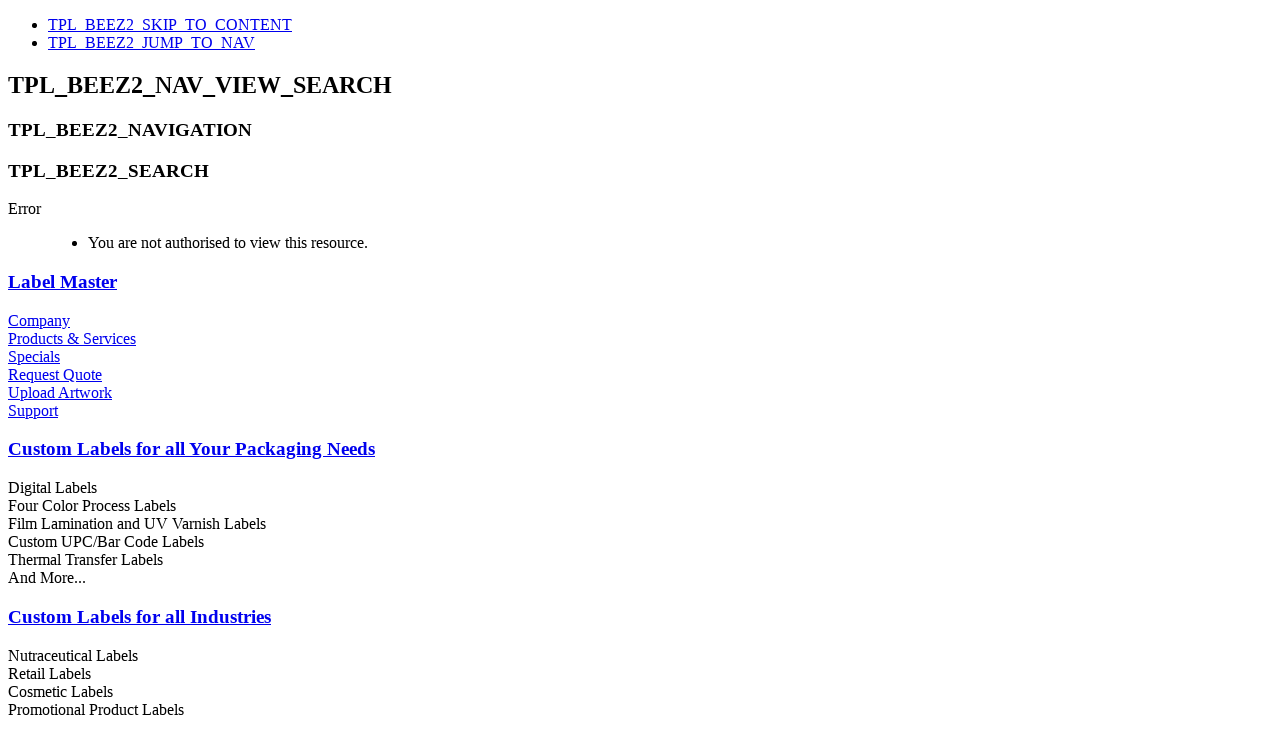

--- FILE ---
content_type: text/html; charset=utf-8
request_url: http://labelmasternj.com/index.php?option=com_content&view=article&id=1:custom-labels-for-your-industry&catid=2:uncategorised&Itemid=103
body_size: 2713
content:
<!DOCTYPE html PUBLIC "-//W3C//DTD XHTML 1.0 Transitional//EN" "http://www.w3.org/TR/xhtml1/DTD/xhtml1-transitional.dtd">
<html xmlns="http://www.w3.org/1999/xhtml" xml:lang="en-gb" lang="en-gb" dir="ltr" >
<head>
  <base href="http://labelmasternj.com/index.php" />
  <meta http-equiv="content-type" content="text/html; charset=utf-8" />
  <meta name="generator" content="Joomla! - Open Source Content Management" />
  <title></title>
  <link href="/templates/labelmaster/favicon.ico" rel="shortcut icon" type="image/vnd.microsoft.icon" />
  <link rel="stylesheet" href="/templates/system/css/system.css" type="text/css" />
  <link rel="stylesheet" href="/templates/labelmaster/css/position.css" type="text/css" media="screen,projection"  />
  <link rel="stylesheet" href="/templates/labelmaster/css/layout.css" type="text/css" media="screen,projection"  />
  <link rel="stylesheet" href="/templates/labelmaster/css/print.css" type="text/css" media="print"  />
  <link rel="stylesheet" href="/templates/labelmaster/css/general.css" type="text/css" />
  <link rel="stylesheet" href="templates/labelmaster/css/personal.css" type="text/css" />
  <script src="/media/system/js/mootools-core.js" type="text/javascript"></script>
  <script src="/media/system/js/core.js" type="text/javascript"></script>
  <script src="/media/system/js/caption.js" type="text/javascript"></script>
  <script src="/media/system/js/mootools-more.js" type="text/javascript"></script>
  <script src="/templates/labelmaster/javascript/md_stylechanger.js" type="text/javascript"></script>
  <script src="/templates/labelmaster/javascript/hide.js" type="text/javascript"></script>
  <script type="text/javascript">
window.addEvent('load', function() {
				new JCaption('img.caption');
			});
  </script>

<link type="text/css" rel="stylesheet" href="homeslide/skins/tn3/tn3.css" />
<script src="//ajax.googleapis.com/ajax/libs/jquery/1.10.2/jquery.min.js"></script>
<!--[if lte IE 6]>
<link href="/templates/labelmaster/css/ieonly.css" rel="stylesheet" type="text/css" />
<style type="text/css">
#line {
  width:98% ;
}
.logoheader {
  height:200px;
}
#header ul.menu {
  display:block !important;
  width:98.2% ;
}
</style>
<![endif]-->

<!--[if IE 7]>
<link href="/templates/labelmaster/css/ie7only.css" rel="stylesheet" type="text/css" />
<![endif]-->

<script type="text/javascript">
  var big ='100%';
  var small='100%';
  var altopen='TPL_BEEZ2_ALTOPEN';
  var altclose='TPL_BEEZ2_ALTCLOSE';
  var bildauf='/templates/labelmaster/images/plus.png';
  var bildzu='/templates/labelmaster/images/minus.png';
  var rightopen='TPL_BEEZ2_TEXTRIGHTOPEN';
  var rightclose='TPL_BEEZ2_TEXTRIGHTCLOSE';
  var fontSizeTitle='TPL_BEEZ2_FONTSIZE';
  var bigger='TPL_BEEZ2_BIGGER';
  var reset='TPL_BEEZ2_RESET';
  var smaller='TPL_BEEZ2_SMALLER';
  var biggerTitle='TPL_BEEZ2_INCREASE_SIZE';
  var resetTitle='TPL_BEEZ2_REVERT_STYLES_TO_DEFAULT';
  var smallerTitle='TPL_BEEZ2_DECREASE_SIZE';
</script>
<link href='http://fonts.googleapis.com/css?family=Oswald:400,300,700' rel='stylesheet' type='text/css'>
<script>
  (function(i,s,o,g,r,a,m){i['GoogleAnalyticsObject']=r;i[r]=i[r]||function(){
  (i[r].q=i[r].q||[]).push(arguments)},i[r].l=1*new Date();a=s.createElement(o),
  m=s.getElementsByTagName(o)[0];a.async=1;a.src=g;m.parentNode.insertBefore(a,m)
  })(window,document,'script','//www.google-analytics.com/analytics.js','ga');

  ga('create', 'UA-50699024-1', 'labelmasternj.com');
  ga('send', 'pageview');

</script>
</head>

<body>

<div id="all">
        <div id="back">
                <div id="header">
                                
                                        <ul class="skiplinks">
                                                <li><a href="#main" class="u2">TPL_BEEZ2_SKIP_TO_CONTENT</a></li>
                                                <li><a href="#nav" class="u2">TPL_BEEZ2_JUMP_TO_NAV</a></li>
                                                                                    </ul>
                                        <h2 class="unseen">TPL_BEEZ2_NAV_VIEW_SEARCH</h2>
                                        <h3 class="unseen">TPL_BEEZ2_NAVIGATION</h3>
                                        
                                        <div id="line">
                                  
                                        <h3 class="unseen">TPL_BEEZ2_SEARCH</h3>
                                        
                                        </div> <!-- end line -->


                        </div><!-- end header -->
                        <div id="contentarea">
                                        <div id="breadcrumbs">

                                                        

                                        </div>

                                        

                                                        <div class="left1 leftbigger" id="nav">
                                                   
                                                                
                                                                


                                                        </div><!-- end navi -->
               
                                        <div id="wrapper2" >

                                                <div id="main">

                                                
                                                        
<div id="system-message-container">
<dl id="system-message">
<dt class="error">Error</dt>
<dd class="error message">
	<ul>
		<li>You are not authorised to view this resource.</li>
	</ul>
</dd>
</dl>
</div>
                                                        

                                                </div><!-- end main -->

                                        </div><!-- end wrapper -->

                                
                        
                                <div class="wrap"></div>

                                </div> <!-- end contentarea -->

                        </div><!-- back -->

                </div><!-- all -->

                <div id="footer-outer">
                                                <div id="footer-inner">

                                <div id="bottom">
                                        <div class="box box1"> <div class="moduletable">
 

<div class="custom"  >
	<h3 class="footer"><a href="index.php?option=com_content&amp;view=featured&amp;Itemid=101">Label Master</a></h3>
<p><a href="index.php?option=com_content&amp;view=article&amp;id=5&amp;Itemid=102">Company</a><br /><a href="index.php?option=com_content&amp;view=article&amp;id=6&amp;Itemid=103">Products &amp; Services</a><br /><a href="index.php?option=com_content&amp;view=category&amp;layout=blog&amp;id=12&amp;Itemid=134">Specials</a><br /><a href="index.php?option=com_contactenhanced&amp;view=contact&amp;id=32&amp;Itemid=107">Request Quote</a><br /><a href="index.php?Itemid=128">Upload Artwork</a><br /><a href="index.php?option=com_content&amp;view=category&amp;layout=blog&amp;id=13&amp;Itemid=109">Support</a></p></div>
</div>
</div>
                                        <div class="box box2"> <div class="moduletable">
 

<div class="custom"  >
	<h3 class="footer"><a href="index.php?option=com_content&amp;view=article&amp;id=3&amp;Itemid=125">Custom Labels for all Your Packaging Needs</a></h3>
<p>Digital Labels<br />Four Color Process Labels<br />Film Lamination and UV Varnish Labels<br />Custom UPC/Bar Code Labels<br />Thermal Transfer Labels<br />And More...</p></div>
</div>
</div>
                                        <div class="box box3"> <div class="moduletable">
 

<div class="custom"  >
	<h3 class="footer"><a href="index.php?option=com_content&amp;view=article&amp;id=1:custom-labels-for-your-industry&amp;catid=2:uncategorised&amp;Itemid=103">Custom Labels for all Industries</a></h3>
<p>Nutraceutical Labels<br />Retail Labels<br />Cosmetic Labels<br />Promotional Product Labels<br />Food Product Labels<br />And More...</p></div>
</div>
</div>
                    <div class="box box4"> <div class="moduletable">
 

<div class="custom"  >
	<h3 class="footer"><a href="index.php?option=com_contactenhanced&amp;view=contact&amp;id=31&amp;Itemid=106">Corporate Headquarters</a></h3>
<p>Label Master<br /> 89 Dell Glen Ave<br />Lodi, NJ 07644<br />Phone (973) 546-3110 <br />Fax (973) 546-7482<br />Email:<a href="mailto:info@labelmasternj.com"> info@labelmasternj.com</a></p></div>
</div>
</div>
                                </div>


                        </div>
                                
                        
                </div>
        <div id="footer-sub">


                                <div id="footer">

                                       <div style="float:right;"> </div>
                                       

                                </div><!-- end footer -->

                        </div>


        </body>
<script>'undefined'=== typeof _trfq || (window._trfq = []);'undefined'=== typeof _trfd && (window._trfd=[]),_trfd.push({'tccl.baseHost':'secureserver.net'},{'ap':'cpsh-oh'},{'server':'p3plzcpnl497891'},{'dcenter':'p3'},{'cp_id':'265782'},{'cp_cache':''},{'cp_cl':'8'}) // Monitoring performance to make your website faster. If you want to opt-out, please contact web hosting support.</script><script src='https://img1.wsimg.com/traffic-assets/js/tccl.min.js'></script></html>



--- FILE ---
content_type: text/css
request_url: http://labelmasternj.com/homeslide/skins/tn3/tn3.css
body_size: 1396
content:
@charset "utf-8";

.tn3-gallery {
    position: relative;
    width: 748px;
    height: 620px;
    background: url(slidebg.png) 0 0 no-repeat transparent;
    line-height: normal;float:left;margin:0px 0px 0px 30px;padding:0px;
}
.mygallery{
position: relative;
    width: 748px;
    min-height: 599px;

    line-height: normal;float:left;


}
.tn3-gallery img {
    margin: 0 !important;
    padding: 0 !important;
    border: 0 !important;
    max-width: none !important;
}    
.tn3-image {
    position: absolute;z-index:9999;
    width: 748px;
    height: 599px!important;
     
}
.tn3-controls-bg {
    position: absolute;
    width: 620px;
    height: 47px;
    bottom: 0px;
    background-image: url('tbg.png');
display:none;
}
.tn3-thumbs ul, .tn3-thumbs li {
    margin: 0 !important;
    padding: 0 !important;
    list-style-type: none !important;
display:none;
}
.tn3-thumbs {
    position: absolute;
    width: 417px;
    height: 37px;
    bottom: 0px;
    left: 49px;
    padding: 4px 28px 4px 28px;
    background-image: url('tbg2.png');
display:none;
}
.tn3-thumb {
    border: 1px solid #3e3e3e;
    width: 35px;
    height: 35px;
    margin-right: 3px;
    cursor: pointer;
display:none;
}
.tn3-thumb img {
    width: 35px;
    height: 35px;
display:none;
}    
.tn3-thumb-over {
    border: 1px solid #c3c3c3;
display:none;
}
.tn3-thumb-selected {
    border: 1px solid #c3c3c3;
    cursor: default;
display:none;
}
.tn3-next {
    position: absolute;
    background-image: url('tn3.png');
    background-position: -39px -2px;
    width: 30px;
    height: 31px;
    right: 6px;
    cursor: pointer;
display:none !important;
}
.tn3-next:hover {
    background-position: -39px -39px;
display:none !important;
}
.tn3-prev {
    position: absolute;
    background-image: url('tn3.png');
    background-position: -4px -2px;
    width: 30px;
    height: 31px;
    left: 6px;
    cursor: pointer;
display:none !important;
}
.tn3-prev:hover {
    background-position: -4px -39px;
display:none !important;
}
.tn3-next-page {
    position: absolute;
    background-image: url('tn3.png');
    background-position: -153px -5px;
    width: 25px;
    height: 25px;
    right: 99px;
    bottom: 9px;
    cursor: pointer;
display:none !important;
}
.tn3-next-page:hover {
    background-position: -153px -42px;
display:none;
}
.tn3-prev-page {
    position: absolute;
    background-image: url('tn3.png');
    background-position: -129px -5px;
    width: 25px;
    height: 25px;
    bottom: 9px;
    left: 51px;
    cursor: pointer;
display:none;
}
.tn3-prev-page:hover {
    background-position: -129px -42px;
display:none;
}
.tn3-preloader {
    position: absolute;
    width: 39px;
    height: 15px;
display:none;
}
.tn3-text-bg {
    position: absolute;
    top: 0px;
    width: 100%;
    font-size: medium;
    background-image: url('bg.png');
    padding-bottom: 1.1em;
display:none;
}
.tn3-image-title {
    font-family: Tahoma, Helvetica, sans-serif;
    color: #e0dcdc;
    font-size: 0.6875em;
    font-weight: bold;
    padding: 1.1em 0 0 1.1em;
display:none;
}
.tn3-image-description {
    font-family: Tahoma, Helvetica, sans-serif;
    color: #e0dcdc;
    font-size: 0.625em;
    line-height: 1.1em;
    padding-left: 1.1em;
display:none;
}
.tn3-timer {
    position:absolute;
    width: 100%;
    height: 2px;
    bottom: 0px;
    background: url('bg.png') repeat;
    background: rgba(0, 0, 0, 0.3);
display:none !important;
}
.tn3-count {
    position:absolute;
    right:20px;
    bottom:6px;
    color:#777777;
    font-family:Arial, Helvetica, sans-serif;
    font-size:12px;
    display: none;
display:none !important;
}
.tn3-play {
    position: absolute;
    background-image: url('tn3.png');
    background-position: -74px -5px;
    left: 13px;
    bottom: 9px;
    width: 25px;
    height: 25px;
    cursor: pointer;
display:none;
}
.tn3-play:hover {
    background-position: -74px -42px;display:none;
}
.tn3-play-active {
    background-position: -101px -4px;display:none;
}
.tn3-play-active:hover {
    background-position: -101px -41px;display:none;
}
.tn3-show-albums {
    position: absolute;
    background-image: url('tn3.png');
    background-position: -177px -6px;
    bottom: 9px;
    right: 59px;
    width: 25px;
    height: 25px;
    cursor: pointer;display:none;
}
.tn3-show-albums:hover {
    background-position: -177px -41px;display:none;
}
.tn3-fullscreen {
    position: absolute;
    background-image: url('tn3.png');
    background-position: -203px -5px;display:none;
    bottom: 9px;
    right: 11px;
    width: 25px;
    height: 25px;
    cursor: pointer;
}
.tn3-fullscreen:hover {
    background-position: -203px -42px;display:none;
}
.tn3-albums {
    position: absolute;display:none;
    width: 620px;
    height: 425px;
    left: 0px;
    top: 0px;
    color: #e0dcdc;
    font-family: Tahoma, Helvetica, sans-serif;
    background-image:url('bg.png');
    background: rgba(0, 0, 0, 0.7);
}
.tn3-inalbums {
    position: absolute;display:none;
    width: 620px;
    height: 380px;
    padding: 14px;
    top: 45px;
}
.tn3-album {
    position:absolute;
    width: 280px;
    height: 70px;
    background-color: #1a1a1a;display:none;
    overflow: hidden;
    cursor: pointer;
}
.tn3-album-over {
    background-color: #2a2a2a;display:none;
}
.tn3-album-selected {
    background-color: #cdcdcd;display:none;
    color: #111214;
    cursor: default;
}
.tn3-album-image {
    height: 100%;display:none;
    width: 80px;
    margin-right: 10px;
    float: left;
}
.tn3-album-image img {
    width: 80px;
    height: 80px;display:none;
}
.tn3-album-title {
    font-size:11px;
    font-weight:bold;
    margin-top: 1em;display:none;
}
.tn3-album-description {
    font-size:10px;display:none;
    height: 3em;
    line-height: 1.4em;
    overflow: hidden;
}
.tn3-albums-next {
    position:absolute;display:none;
    background-image:url('tn3.png');
    background-position: -43px -9px;
    width: 20px;
    height: 20px;
    right:24px;
    top:20px;
    cursor:pointer;
}
.tn3-albums-next:hover {
    background-position: -43px -46px;display:none;
}
.tn3-albums-prev {
    position:absolute;
    background-image:url('tn3.png');display:none;
    background-position: -9px -9px;
    width: 20px;
    height: 20px;
    right: 46px;
    top: 20px;
    cursor: pointer;
}
.tn3-albums-prev:hover {
    background-position: -9px -46px;display:none;
}
.tn3-albums-close {
    position: absolute;
    background-image: url('tn3.png');
    background-position: -237px -9px;display:none;
    width: 20px;
    height: 20px;
    left: 20px;
    top: 19px;
    cursor: pointer;
}
.tn3-albums-close:hover {
    background-position: -237px -47px;display:none;
}
.tn3-sep1 {
    position: absolute;
    background-image: url('tn3.png');display:none;
    width: 2px;
    height: 47px;
    left: 47px;
}
.tn3-sep2 {
    position: absolute;
    background-image: url('tn3.png');display:none;
    width: 2px;
    height: 47px;
    right: 96px;
}
.tn3-sep3 {
    position: absolute;
    background-image: url('tn3.png');display:none;
    width: 2px;
    height: 47px;
    right: 47px;
}

/* when javascript is disabled */
.tn3.album, .tn3.album li {
    float:left;
    list-style-type: none;
    margin:4px;
}
.tn3.album div, .tn3.album li h4, .tn3.album li div{
    display:none;
}



--- FILE ---
content_type: text/plain
request_url: https://www.google-analytics.com/j/collect?v=1&_v=j102&a=766273613&t=pageview&_s=1&dl=http%3A%2F%2Flabelmasternj.com%2Findex.php%3Foption%3Dcom_content%26view%3Darticle%26id%3D1%3Acustom-labels-for-your-industry%26catid%3D2%3Auncategorised%26Itemid%3D103&ul=en-us%40posix&sr=1280x720&vp=1280x720&_u=IEBAAAABAAAAACAAI~&jid=1056453632&gjid=277506568&cid=304312630.1769517816&tid=UA-50699024-1&_gid=434292229.1769517816&_r=1&_slc=1&z=1427224737
body_size: -286
content:
2,cG-5L9Z6PMPHP